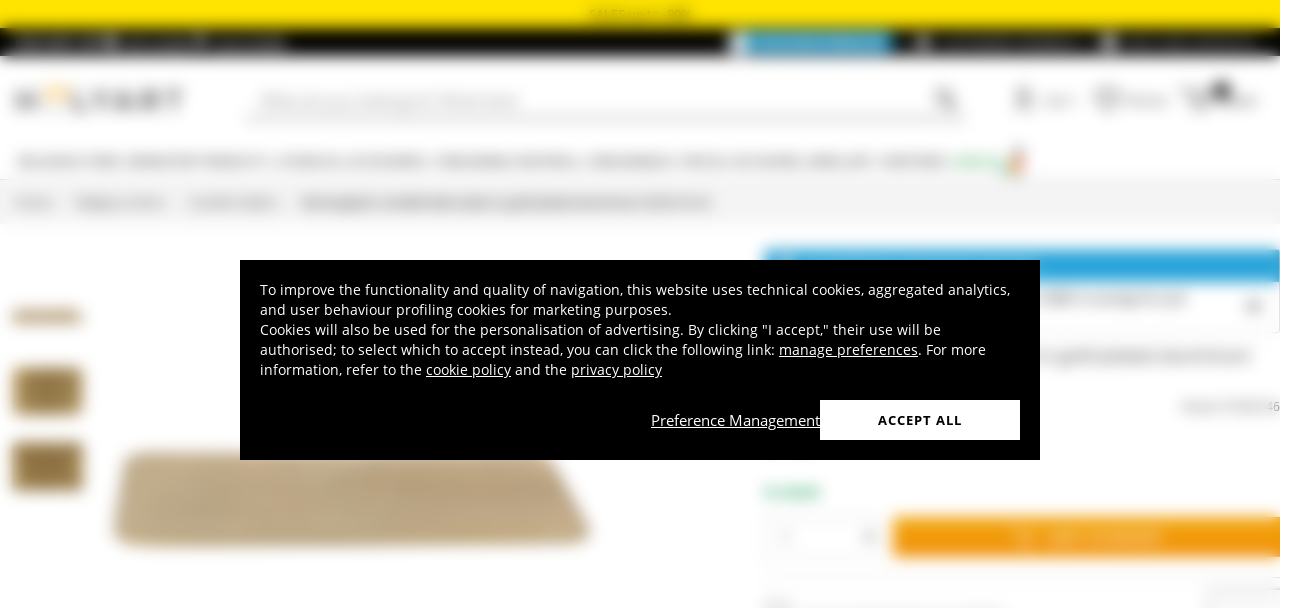

--- FILE ---
content_type: text/html; charset=utf-8
request_url: https://www.google.com/recaptcha/api2/anchor?ar=1&k=6LeUIiMpAAAAAND3eIu5Z5cRQJffWNhYNWar8iJN&co=aHR0cHM6Ly93d3cuaG9seWFydC5jby51azo0NDM.&hl=en&v=PoyoqOPhxBO7pBk68S4YbpHZ&size=invisible&anchor-ms=20000&execute-ms=30000&cb=736bs8sjgmb0
body_size: 48552
content:
<!DOCTYPE HTML><html dir="ltr" lang="en"><head><meta http-equiv="Content-Type" content="text/html; charset=UTF-8">
<meta http-equiv="X-UA-Compatible" content="IE=edge">
<title>reCAPTCHA</title>
<style type="text/css">
/* cyrillic-ext */
@font-face {
  font-family: 'Roboto';
  font-style: normal;
  font-weight: 400;
  font-stretch: 100%;
  src: url(//fonts.gstatic.com/s/roboto/v48/KFO7CnqEu92Fr1ME7kSn66aGLdTylUAMa3GUBHMdazTgWw.woff2) format('woff2');
  unicode-range: U+0460-052F, U+1C80-1C8A, U+20B4, U+2DE0-2DFF, U+A640-A69F, U+FE2E-FE2F;
}
/* cyrillic */
@font-face {
  font-family: 'Roboto';
  font-style: normal;
  font-weight: 400;
  font-stretch: 100%;
  src: url(//fonts.gstatic.com/s/roboto/v48/KFO7CnqEu92Fr1ME7kSn66aGLdTylUAMa3iUBHMdazTgWw.woff2) format('woff2');
  unicode-range: U+0301, U+0400-045F, U+0490-0491, U+04B0-04B1, U+2116;
}
/* greek-ext */
@font-face {
  font-family: 'Roboto';
  font-style: normal;
  font-weight: 400;
  font-stretch: 100%;
  src: url(//fonts.gstatic.com/s/roboto/v48/KFO7CnqEu92Fr1ME7kSn66aGLdTylUAMa3CUBHMdazTgWw.woff2) format('woff2');
  unicode-range: U+1F00-1FFF;
}
/* greek */
@font-face {
  font-family: 'Roboto';
  font-style: normal;
  font-weight: 400;
  font-stretch: 100%;
  src: url(//fonts.gstatic.com/s/roboto/v48/KFO7CnqEu92Fr1ME7kSn66aGLdTylUAMa3-UBHMdazTgWw.woff2) format('woff2');
  unicode-range: U+0370-0377, U+037A-037F, U+0384-038A, U+038C, U+038E-03A1, U+03A3-03FF;
}
/* math */
@font-face {
  font-family: 'Roboto';
  font-style: normal;
  font-weight: 400;
  font-stretch: 100%;
  src: url(//fonts.gstatic.com/s/roboto/v48/KFO7CnqEu92Fr1ME7kSn66aGLdTylUAMawCUBHMdazTgWw.woff2) format('woff2');
  unicode-range: U+0302-0303, U+0305, U+0307-0308, U+0310, U+0312, U+0315, U+031A, U+0326-0327, U+032C, U+032F-0330, U+0332-0333, U+0338, U+033A, U+0346, U+034D, U+0391-03A1, U+03A3-03A9, U+03B1-03C9, U+03D1, U+03D5-03D6, U+03F0-03F1, U+03F4-03F5, U+2016-2017, U+2034-2038, U+203C, U+2040, U+2043, U+2047, U+2050, U+2057, U+205F, U+2070-2071, U+2074-208E, U+2090-209C, U+20D0-20DC, U+20E1, U+20E5-20EF, U+2100-2112, U+2114-2115, U+2117-2121, U+2123-214F, U+2190, U+2192, U+2194-21AE, U+21B0-21E5, U+21F1-21F2, U+21F4-2211, U+2213-2214, U+2216-22FF, U+2308-230B, U+2310, U+2319, U+231C-2321, U+2336-237A, U+237C, U+2395, U+239B-23B7, U+23D0, U+23DC-23E1, U+2474-2475, U+25AF, U+25B3, U+25B7, U+25BD, U+25C1, U+25CA, U+25CC, U+25FB, U+266D-266F, U+27C0-27FF, U+2900-2AFF, U+2B0E-2B11, U+2B30-2B4C, U+2BFE, U+3030, U+FF5B, U+FF5D, U+1D400-1D7FF, U+1EE00-1EEFF;
}
/* symbols */
@font-face {
  font-family: 'Roboto';
  font-style: normal;
  font-weight: 400;
  font-stretch: 100%;
  src: url(//fonts.gstatic.com/s/roboto/v48/KFO7CnqEu92Fr1ME7kSn66aGLdTylUAMaxKUBHMdazTgWw.woff2) format('woff2');
  unicode-range: U+0001-000C, U+000E-001F, U+007F-009F, U+20DD-20E0, U+20E2-20E4, U+2150-218F, U+2190, U+2192, U+2194-2199, U+21AF, U+21E6-21F0, U+21F3, U+2218-2219, U+2299, U+22C4-22C6, U+2300-243F, U+2440-244A, U+2460-24FF, U+25A0-27BF, U+2800-28FF, U+2921-2922, U+2981, U+29BF, U+29EB, U+2B00-2BFF, U+4DC0-4DFF, U+FFF9-FFFB, U+10140-1018E, U+10190-1019C, U+101A0, U+101D0-101FD, U+102E0-102FB, U+10E60-10E7E, U+1D2C0-1D2D3, U+1D2E0-1D37F, U+1F000-1F0FF, U+1F100-1F1AD, U+1F1E6-1F1FF, U+1F30D-1F30F, U+1F315, U+1F31C, U+1F31E, U+1F320-1F32C, U+1F336, U+1F378, U+1F37D, U+1F382, U+1F393-1F39F, U+1F3A7-1F3A8, U+1F3AC-1F3AF, U+1F3C2, U+1F3C4-1F3C6, U+1F3CA-1F3CE, U+1F3D4-1F3E0, U+1F3ED, U+1F3F1-1F3F3, U+1F3F5-1F3F7, U+1F408, U+1F415, U+1F41F, U+1F426, U+1F43F, U+1F441-1F442, U+1F444, U+1F446-1F449, U+1F44C-1F44E, U+1F453, U+1F46A, U+1F47D, U+1F4A3, U+1F4B0, U+1F4B3, U+1F4B9, U+1F4BB, U+1F4BF, U+1F4C8-1F4CB, U+1F4D6, U+1F4DA, U+1F4DF, U+1F4E3-1F4E6, U+1F4EA-1F4ED, U+1F4F7, U+1F4F9-1F4FB, U+1F4FD-1F4FE, U+1F503, U+1F507-1F50B, U+1F50D, U+1F512-1F513, U+1F53E-1F54A, U+1F54F-1F5FA, U+1F610, U+1F650-1F67F, U+1F687, U+1F68D, U+1F691, U+1F694, U+1F698, U+1F6AD, U+1F6B2, U+1F6B9-1F6BA, U+1F6BC, U+1F6C6-1F6CF, U+1F6D3-1F6D7, U+1F6E0-1F6EA, U+1F6F0-1F6F3, U+1F6F7-1F6FC, U+1F700-1F7FF, U+1F800-1F80B, U+1F810-1F847, U+1F850-1F859, U+1F860-1F887, U+1F890-1F8AD, U+1F8B0-1F8BB, U+1F8C0-1F8C1, U+1F900-1F90B, U+1F93B, U+1F946, U+1F984, U+1F996, U+1F9E9, U+1FA00-1FA6F, U+1FA70-1FA7C, U+1FA80-1FA89, U+1FA8F-1FAC6, U+1FACE-1FADC, U+1FADF-1FAE9, U+1FAF0-1FAF8, U+1FB00-1FBFF;
}
/* vietnamese */
@font-face {
  font-family: 'Roboto';
  font-style: normal;
  font-weight: 400;
  font-stretch: 100%;
  src: url(//fonts.gstatic.com/s/roboto/v48/KFO7CnqEu92Fr1ME7kSn66aGLdTylUAMa3OUBHMdazTgWw.woff2) format('woff2');
  unicode-range: U+0102-0103, U+0110-0111, U+0128-0129, U+0168-0169, U+01A0-01A1, U+01AF-01B0, U+0300-0301, U+0303-0304, U+0308-0309, U+0323, U+0329, U+1EA0-1EF9, U+20AB;
}
/* latin-ext */
@font-face {
  font-family: 'Roboto';
  font-style: normal;
  font-weight: 400;
  font-stretch: 100%;
  src: url(//fonts.gstatic.com/s/roboto/v48/KFO7CnqEu92Fr1ME7kSn66aGLdTylUAMa3KUBHMdazTgWw.woff2) format('woff2');
  unicode-range: U+0100-02BA, U+02BD-02C5, U+02C7-02CC, U+02CE-02D7, U+02DD-02FF, U+0304, U+0308, U+0329, U+1D00-1DBF, U+1E00-1E9F, U+1EF2-1EFF, U+2020, U+20A0-20AB, U+20AD-20C0, U+2113, U+2C60-2C7F, U+A720-A7FF;
}
/* latin */
@font-face {
  font-family: 'Roboto';
  font-style: normal;
  font-weight: 400;
  font-stretch: 100%;
  src: url(//fonts.gstatic.com/s/roboto/v48/KFO7CnqEu92Fr1ME7kSn66aGLdTylUAMa3yUBHMdazQ.woff2) format('woff2');
  unicode-range: U+0000-00FF, U+0131, U+0152-0153, U+02BB-02BC, U+02C6, U+02DA, U+02DC, U+0304, U+0308, U+0329, U+2000-206F, U+20AC, U+2122, U+2191, U+2193, U+2212, U+2215, U+FEFF, U+FFFD;
}
/* cyrillic-ext */
@font-face {
  font-family: 'Roboto';
  font-style: normal;
  font-weight: 500;
  font-stretch: 100%;
  src: url(//fonts.gstatic.com/s/roboto/v48/KFO7CnqEu92Fr1ME7kSn66aGLdTylUAMa3GUBHMdazTgWw.woff2) format('woff2');
  unicode-range: U+0460-052F, U+1C80-1C8A, U+20B4, U+2DE0-2DFF, U+A640-A69F, U+FE2E-FE2F;
}
/* cyrillic */
@font-face {
  font-family: 'Roboto';
  font-style: normal;
  font-weight: 500;
  font-stretch: 100%;
  src: url(//fonts.gstatic.com/s/roboto/v48/KFO7CnqEu92Fr1ME7kSn66aGLdTylUAMa3iUBHMdazTgWw.woff2) format('woff2');
  unicode-range: U+0301, U+0400-045F, U+0490-0491, U+04B0-04B1, U+2116;
}
/* greek-ext */
@font-face {
  font-family: 'Roboto';
  font-style: normal;
  font-weight: 500;
  font-stretch: 100%;
  src: url(//fonts.gstatic.com/s/roboto/v48/KFO7CnqEu92Fr1ME7kSn66aGLdTylUAMa3CUBHMdazTgWw.woff2) format('woff2');
  unicode-range: U+1F00-1FFF;
}
/* greek */
@font-face {
  font-family: 'Roboto';
  font-style: normal;
  font-weight: 500;
  font-stretch: 100%;
  src: url(//fonts.gstatic.com/s/roboto/v48/KFO7CnqEu92Fr1ME7kSn66aGLdTylUAMa3-UBHMdazTgWw.woff2) format('woff2');
  unicode-range: U+0370-0377, U+037A-037F, U+0384-038A, U+038C, U+038E-03A1, U+03A3-03FF;
}
/* math */
@font-face {
  font-family: 'Roboto';
  font-style: normal;
  font-weight: 500;
  font-stretch: 100%;
  src: url(//fonts.gstatic.com/s/roboto/v48/KFO7CnqEu92Fr1ME7kSn66aGLdTylUAMawCUBHMdazTgWw.woff2) format('woff2');
  unicode-range: U+0302-0303, U+0305, U+0307-0308, U+0310, U+0312, U+0315, U+031A, U+0326-0327, U+032C, U+032F-0330, U+0332-0333, U+0338, U+033A, U+0346, U+034D, U+0391-03A1, U+03A3-03A9, U+03B1-03C9, U+03D1, U+03D5-03D6, U+03F0-03F1, U+03F4-03F5, U+2016-2017, U+2034-2038, U+203C, U+2040, U+2043, U+2047, U+2050, U+2057, U+205F, U+2070-2071, U+2074-208E, U+2090-209C, U+20D0-20DC, U+20E1, U+20E5-20EF, U+2100-2112, U+2114-2115, U+2117-2121, U+2123-214F, U+2190, U+2192, U+2194-21AE, U+21B0-21E5, U+21F1-21F2, U+21F4-2211, U+2213-2214, U+2216-22FF, U+2308-230B, U+2310, U+2319, U+231C-2321, U+2336-237A, U+237C, U+2395, U+239B-23B7, U+23D0, U+23DC-23E1, U+2474-2475, U+25AF, U+25B3, U+25B7, U+25BD, U+25C1, U+25CA, U+25CC, U+25FB, U+266D-266F, U+27C0-27FF, U+2900-2AFF, U+2B0E-2B11, U+2B30-2B4C, U+2BFE, U+3030, U+FF5B, U+FF5D, U+1D400-1D7FF, U+1EE00-1EEFF;
}
/* symbols */
@font-face {
  font-family: 'Roboto';
  font-style: normal;
  font-weight: 500;
  font-stretch: 100%;
  src: url(//fonts.gstatic.com/s/roboto/v48/KFO7CnqEu92Fr1ME7kSn66aGLdTylUAMaxKUBHMdazTgWw.woff2) format('woff2');
  unicode-range: U+0001-000C, U+000E-001F, U+007F-009F, U+20DD-20E0, U+20E2-20E4, U+2150-218F, U+2190, U+2192, U+2194-2199, U+21AF, U+21E6-21F0, U+21F3, U+2218-2219, U+2299, U+22C4-22C6, U+2300-243F, U+2440-244A, U+2460-24FF, U+25A0-27BF, U+2800-28FF, U+2921-2922, U+2981, U+29BF, U+29EB, U+2B00-2BFF, U+4DC0-4DFF, U+FFF9-FFFB, U+10140-1018E, U+10190-1019C, U+101A0, U+101D0-101FD, U+102E0-102FB, U+10E60-10E7E, U+1D2C0-1D2D3, U+1D2E0-1D37F, U+1F000-1F0FF, U+1F100-1F1AD, U+1F1E6-1F1FF, U+1F30D-1F30F, U+1F315, U+1F31C, U+1F31E, U+1F320-1F32C, U+1F336, U+1F378, U+1F37D, U+1F382, U+1F393-1F39F, U+1F3A7-1F3A8, U+1F3AC-1F3AF, U+1F3C2, U+1F3C4-1F3C6, U+1F3CA-1F3CE, U+1F3D4-1F3E0, U+1F3ED, U+1F3F1-1F3F3, U+1F3F5-1F3F7, U+1F408, U+1F415, U+1F41F, U+1F426, U+1F43F, U+1F441-1F442, U+1F444, U+1F446-1F449, U+1F44C-1F44E, U+1F453, U+1F46A, U+1F47D, U+1F4A3, U+1F4B0, U+1F4B3, U+1F4B9, U+1F4BB, U+1F4BF, U+1F4C8-1F4CB, U+1F4D6, U+1F4DA, U+1F4DF, U+1F4E3-1F4E6, U+1F4EA-1F4ED, U+1F4F7, U+1F4F9-1F4FB, U+1F4FD-1F4FE, U+1F503, U+1F507-1F50B, U+1F50D, U+1F512-1F513, U+1F53E-1F54A, U+1F54F-1F5FA, U+1F610, U+1F650-1F67F, U+1F687, U+1F68D, U+1F691, U+1F694, U+1F698, U+1F6AD, U+1F6B2, U+1F6B9-1F6BA, U+1F6BC, U+1F6C6-1F6CF, U+1F6D3-1F6D7, U+1F6E0-1F6EA, U+1F6F0-1F6F3, U+1F6F7-1F6FC, U+1F700-1F7FF, U+1F800-1F80B, U+1F810-1F847, U+1F850-1F859, U+1F860-1F887, U+1F890-1F8AD, U+1F8B0-1F8BB, U+1F8C0-1F8C1, U+1F900-1F90B, U+1F93B, U+1F946, U+1F984, U+1F996, U+1F9E9, U+1FA00-1FA6F, U+1FA70-1FA7C, U+1FA80-1FA89, U+1FA8F-1FAC6, U+1FACE-1FADC, U+1FADF-1FAE9, U+1FAF0-1FAF8, U+1FB00-1FBFF;
}
/* vietnamese */
@font-face {
  font-family: 'Roboto';
  font-style: normal;
  font-weight: 500;
  font-stretch: 100%;
  src: url(//fonts.gstatic.com/s/roboto/v48/KFO7CnqEu92Fr1ME7kSn66aGLdTylUAMa3OUBHMdazTgWw.woff2) format('woff2');
  unicode-range: U+0102-0103, U+0110-0111, U+0128-0129, U+0168-0169, U+01A0-01A1, U+01AF-01B0, U+0300-0301, U+0303-0304, U+0308-0309, U+0323, U+0329, U+1EA0-1EF9, U+20AB;
}
/* latin-ext */
@font-face {
  font-family: 'Roboto';
  font-style: normal;
  font-weight: 500;
  font-stretch: 100%;
  src: url(//fonts.gstatic.com/s/roboto/v48/KFO7CnqEu92Fr1ME7kSn66aGLdTylUAMa3KUBHMdazTgWw.woff2) format('woff2');
  unicode-range: U+0100-02BA, U+02BD-02C5, U+02C7-02CC, U+02CE-02D7, U+02DD-02FF, U+0304, U+0308, U+0329, U+1D00-1DBF, U+1E00-1E9F, U+1EF2-1EFF, U+2020, U+20A0-20AB, U+20AD-20C0, U+2113, U+2C60-2C7F, U+A720-A7FF;
}
/* latin */
@font-face {
  font-family: 'Roboto';
  font-style: normal;
  font-weight: 500;
  font-stretch: 100%;
  src: url(//fonts.gstatic.com/s/roboto/v48/KFO7CnqEu92Fr1ME7kSn66aGLdTylUAMa3yUBHMdazQ.woff2) format('woff2');
  unicode-range: U+0000-00FF, U+0131, U+0152-0153, U+02BB-02BC, U+02C6, U+02DA, U+02DC, U+0304, U+0308, U+0329, U+2000-206F, U+20AC, U+2122, U+2191, U+2193, U+2212, U+2215, U+FEFF, U+FFFD;
}
/* cyrillic-ext */
@font-face {
  font-family: 'Roboto';
  font-style: normal;
  font-weight: 900;
  font-stretch: 100%;
  src: url(//fonts.gstatic.com/s/roboto/v48/KFO7CnqEu92Fr1ME7kSn66aGLdTylUAMa3GUBHMdazTgWw.woff2) format('woff2');
  unicode-range: U+0460-052F, U+1C80-1C8A, U+20B4, U+2DE0-2DFF, U+A640-A69F, U+FE2E-FE2F;
}
/* cyrillic */
@font-face {
  font-family: 'Roboto';
  font-style: normal;
  font-weight: 900;
  font-stretch: 100%;
  src: url(//fonts.gstatic.com/s/roboto/v48/KFO7CnqEu92Fr1ME7kSn66aGLdTylUAMa3iUBHMdazTgWw.woff2) format('woff2');
  unicode-range: U+0301, U+0400-045F, U+0490-0491, U+04B0-04B1, U+2116;
}
/* greek-ext */
@font-face {
  font-family: 'Roboto';
  font-style: normal;
  font-weight: 900;
  font-stretch: 100%;
  src: url(//fonts.gstatic.com/s/roboto/v48/KFO7CnqEu92Fr1ME7kSn66aGLdTylUAMa3CUBHMdazTgWw.woff2) format('woff2');
  unicode-range: U+1F00-1FFF;
}
/* greek */
@font-face {
  font-family: 'Roboto';
  font-style: normal;
  font-weight: 900;
  font-stretch: 100%;
  src: url(//fonts.gstatic.com/s/roboto/v48/KFO7CnqEu92Fr1ME7kSn66aGLdTylUAMa3-UBHMdazTgWw.woff2) format('woff2');
  unicode-range: U+0370-0377, U+037A-037F, U+0384-038A, U+038C, U+038E-03A1, U+03A3-03FF;
}
/* math */
@font-face {
  font-family: 'Roboto';
  font-style: normal;
  font-weight: 900;
  font-stretch: 100%;
  src: url(//fonts.gstatic.com/s/roboto/v48/KFO7CnqEu92Fr1ME7kSn66aGLdTylUAMawCUBHMdazTgWw.woff2) format('woff2');
  unicode-range: U+0302-0303, U+0305, U+0307-0308, U+0310, U+0312, U+0315, U+031A, U+0326-0327, U+032C, U+032F-0330, U+0332-0333, U+0338, U+033A, U+0346, U+034D, U+0391-03A1, U+03A3-03A9, U+03B1-03C9, U+03D1, U+03D5-03D6, U+03F0-03F1, U+03F4-03F5, U+2016-2017, U+2034-2038, U+203C, U+2040, U+2043, U+2047, U+2050, U+2057, U+205F, U+2070-2071, U+2074-208E, U+2090-209C, U+20D0-20DC, U+20E1, U+20E5-20EF, U+2100-2112, U+2114-2115, U+2117-2121, U+2123-214F, U+2190, U+2192, U+2194-21AE, U+21B0-21E5, U+21F1-21F2, U+21F4-2211, U+2213-2214, U+2216-22FF, U+2308-230B, U+2310, U+2319, U+231C-2321, U+2336-237A, U+237C, U+2395, U+239B-23B7, U+23D0, U+23DC-23E1, U+2474-2475, U+25AF, U+25B3, U+25B7, U+25BD, U+25C1, U+25CA, U+25CC, U+25FB, U+266D-266F, U+27C0-27FF, U+2900-2AFF, U+2B0E-2B11, U+2B30-2B4C, U+2BFE, U+3030, U+FF5B, U+FF5D, U+1D400-1D7FF, U+1EE00-1EEFF;
}
/* symbols */
@font-face {
  font-family: 'Roboto';
  font-style: normal;
  font-weight: 900;
  font-stretch: 100%;
  src: url(//fonts.gstatic.com/s/roboto/v48/KFO7CnqEu92Fr1ME7kSn66aGLdTylUAMaxKUBHMdazTgWw.woff2) format('woff2');
  unicode-range: U+0001-000C, U+000E-001F, U+007F-009F, U+20DD-20E0, U+20E2-20E4, U+2150-218F, U+2190, U+2192, U+2194-2199, U+21AF, U+21E6-21F0, U+21F3, U+2218-2219, U+2299, U+22C4-22C6, U+2300-243F, U+2440-244A, U+2460-24FF, U+25A0-27BF, U+2800-28FF, U+2921-2922, U+2981, U+29BF, U+29EB, U+2B00-2BFF, U+4DC0-4DFF, U+FFF9-FFFB, U+10140-1018E, U+10190-1019C, U+101A0, U+101D0-101FD, U+102E0-102FB, U+10E60-10E7E, U+1D2C0-1D2D3, U+1D2E0-1D37F, U+1F000-1F0FF, U+1F100-1F1AD, U+1F1E6-1F1FF, U+1F30D-1F30F, U+1F315, U+1F31C, U+1F31E, U+1F320-1F32C, U+1F336, U+1F378, U+1F37D, U+1F382, U+1F393-1F39F, U+1F3A7-1F3A8, U+1F3AC-1F3AF, U+1F3C2, U+1F3C4-1F3C6, U+1F3CA-1F3CE, U+1F3D4-1F3E0, U+1F3ED, U+1F3F1-1F3F3, U+1F3F5-1F3F7, U+1F408, U+1F415, U+1F41F, U+1F426, U+1F43F, U+1F441-1F442, U+1F444, U+1F446-1F449, U+1F44C-1F44E, U+1F453, U+1F46A, U+1F47D, U+1F4A3, U+1F4B0, U+1F4B3, U+1F4B9, U+1F4BB, U+1F4BF, U+1F4C8-1F4CB, U+1F4D6, U+1F4DA, U+1F4DF, U+1F4E3-1F4E6, U+1F4EA-1F4ED, U+1F4F7, U+1F4F9-1F4FB, U+1F4FD-1F4FE, U+1F503, U+1F507-1F50B, U+1F50D, U+1F512-1F513, U+1F53E-1F54A, U+1F54F-1F5FA, U+1F610, U+1F650-1F67F, U+1F687, U+1F68D, U+1F691, U+1F694, U+1F698, U+1F6AD, U+1F6B2, U+1F6B9-1F6BA, U+1F6BC, U+1F6C6-1F6CF, U+1F6D3-1F6D7, U+1F6E0-1F6EA, U+1F6F0-1F6F3, U+1F6F7-1F6FC, U+1F700-1F7FF, U+1F800-1F80B, U+1F810-1F847, U+1F850-1F859, U+1F860-1F887, U+1F890-1F8AD, U+1F8B0-1F8BB, U+1F8C0-1F8C1, U+1F900-1F90B, U+1F93B, U+1F946, U+1F984, U+1F996, U+1F9E9, U+1FA00-1FA6F, U+1FA70-1FA7C, U+1FA80-1FA89, U+1FA8F-1FAC6, U+1FACE-1FADC, U+1FADF-1FAE9, U+1FAF0-1FAF8, U+1FB00-1FBFF;
}
/* vietnamese */
@font-face {
  font-family: 'Roboto';
  font-style: normal;
  font-weight: 900;
  font-stretch: 100%;
  src: url(//fonts.gstatic.com/s/roboto/v48/KFO7CnqEu92Fr1ME7kSn66aGLdTylUAMa3OUBHMdazTgWw.woff2) format('woff2');
  unicode-range: U+0102-0103, U+0110-0111, U+0128-0129, U+0168-0169, U+01A0-01A1, U+01AF-01B0, U+0300-0301, U+0303-0304, U+0308-0309, U+0323, U+0329, U+1EA0-1EF9, U+20AB;
}
/* latin-ext */
@font-face {
  font-family: 'Roboto';
  font-style: normal;
  font-weight: 900;
  font-stretch: 100%;
  src: url(//fonts.gstatic.com/s/roboto/v48/KFO7CnqEu92Fr1ME7kSn66aGLdTylUAMa3KUBHMdazTgWw.woff2) format('woff2');
  unicode-range: U+0100-02BA, U+02BD-02C5, U+02C7-02CC, U+02CE-02D7, U+02DD-02FF, U+0304, U+0308, U+0329, U+1D00-1DBF, U+1E00-1E9F, U+1EF2-1EFF, U+2020, U+20A0-20AB, U+20AD-20C0, U+2113, U+2C60-2C7F, U+A720-A7FF;
}
/* latin */
@font-face {
  font-family: 'Roboto';
  font-style: normal;
  font-weight: 900;
  font-stretch: 100%;
  src: url(//fonts.gstatic.com/s/roboto/v48/KFO7CnqEu92Fr1ME7kSn66aGLdTylUAMa3yUBHMdazQ.woff2) format('woff2');
  unicode-range: U+0000-00FF, U+0131, U+0152-0153, U+02BB-02BC, U+02C6, U+02DA, U+02DC, U+0304, U+0308, U+0329, U+2000-206F, U+20AC, U+2122, U+2191, U+2193, U+2212, U+2215, U+FEFF, U+FFFD;
}

</style>
<link rel="stylesheet" type="text/css" href="https://www.gstatic.com/recaptcha/releases/PoyoqOPhxBO7pBk68S4YbpHZ/styles__ltr.css">
<script nonce="YtskulEbZepkjcEIxmQPPA" type="text/javascript">window['__recaptcha_api'] = 'https://www.google.com/recaptcha/api2/';</script>
<script type="text/javascript" src="https://www.gstatic.com/recaptcha/releases/PoyoqOPhxBO7pBk68S4YbpHZ/recaptcha__en.js" nonce="YtskulEbZepkjcEIxmQPPA">
      
    </script></head>
<body><div id="rc-anchor-alert" class="rc-anchor-alert"></div>
<input type="hidden" id="recaptcha-token" value="[base64]">
<script type="text/javascript" nonce="YtskulEbZepkjcEIxmQPPA">
      recaptcha.anchor.Main.init("[\x22ainput\x22,[\x22bgdata\x22,\x22\x22,\[base64]/[base64]/[base64]/ZyhXLGgpOnEoW04sMjEsbF0sVywwKSxoKSxmYWxzZSxmYWxzZSl9Y2F0Y2goayl7RygzNTgsVyk/[base64]/[base64]/[base64]/[base64]/[base64]/[base64]/[base64]/bmV3IEJbT10oRFswXSk6dz09Mj9uZXcgQltPXShEWzBdLERbMV0pOnc9PTM/bmV3IEJbT10oRFswXSxEWzFdLERbMl0pOnc9PTQ/[base64]/[base64]/[base64]/[base64]/[base64]\\u003d\x22,\[base64]\\u003d\\u003d\x22,\x22R8KHw4hnXjAkwrJLRXc7FsOUcmYOwrjDtSBZwohzR8KCGzMgNcO3w6XDgsOIwrjDnsOdUMOWwo4IfMKLw4/DtsORwr7DgUksYwTDoGcxwoHCnWjDuS4nwro+LsOvwoPDgMOew4fCgcOoFXLDuzIhw6rDisOhNcOlw70Tw6rDj2DDqT/DjWXCjEFLasO4VgvDigdxw5rDuX4iwr5Gw5UuP0nDpMOoAsK/Q8KfWMOkSMKXYsOgXjBcFsKQS8OgdG9Qw7jCjA3ClnnCvT/[base64]/DosORwr3ChMOpEWfCrsKFwpDCgFDDgl7DmcOjSTwfWMKZw7psw4rDomTDpcOeA8KhUQDDtk7DqsK2M8OzKlcBw5wnbsOFwqABFcO1DAY/wovCsMOlwqRTwpUqdW7Dnmk8wqrDosKbwrDDtsK4wr9DEBvCjsKcJ30bwo3DgMKlLS8YJMO8wo/CjinDjcObVE4GwqnCssKoAcO0Q0HCgsODw6/DuMKvw7XDq2xHw6d2URRNw4toQlc6P1fDlcOlLlnCsEfCtmPDkMOLIknChcKuDibChH/CskVGLMOzwoXCq2DDhXohEXrDrnnDu8KnwocnCncicsOBe8KJwpHCtsO5HRLDijzDicOyOcOkwrrDjMKXdkDDiXDDuStswqzCo8OiBMO+QA54c2zClcK+NMO+EcKHA0TCr8KJJsKPVS/DuSrDg8O/EMK1wqhrwoPCrsODw7TDoiEUIXnDg3kpwr3CuMKwccK3woLDhwjCtcKIwo7Dk8KpH37CkcOGHEcjw5kRBmLCs8Oyw4nDtcObE2dhw6wfw73DnVFow4MuenvCoTxpw6fDsE/DkjjDj8K2Tg7Do8OBwqjDqcKPw7ImfhQXw6EJF8OuY8OQB17CtMKywoPCtsOqMsOawqUpI8Ouwp3Cq8KRw6RwBcKBX8KHXTzCtcOXwrEfwolDwovDsk/CisOMw5zCsRbDscKJwqvDpMKRNsO/UVp/w7HCnR4pSsKQwp/DtMKtw7TCosK0bcKxw5HDocKWF8Orwr3Dv8KnwrPDinAJC3IRw5vCsjrCgmQgw5AvKzhWwoMbZsO9wpgxwoHDtMK2O8KoJUJYa3bCtcOOITlLSsKkwpwwO8Oew7zDvWo1UMKeJ8Odw7LCjkHDicODw69MOMOtw5/[base64]/EzLCpsOvJFLDksOuw7vCrWPChsKdRsKgWMKXwodBwpAbw4DDkj3CvizCncKbw49TaFlBFcKzwq7DtXDDtcKIJh3DsUsAwoLCtcOxwowBwqXCosOmwonDtj/[base64]/[base64]/EMKOICvDjVfDuxLCuW/DhAHChcOgCWUsw6jDoMOqOmbCpcKUcsKJwpN/wqPDksOAwonCp8Oyw5rDqMOkOMKOUz/DksKnTTIxw6rDhADCqsKhEMKkwohQwpTCp8Omw7wiw6vCpnAOFMOrw7c9K3cVfWs1SlgPdsO5w6lgXwbDi1DCtSYeF0nCi8OUw79lcnBUwrUPbFNbBC9Fw45Tw7oqwqQmwpXCtSHDimfCiD/CjhXDiWFOOBgdVFjCtjhtNMOOwr3Dk3vCvcKdeMOdKcO/w63Dj8K6GsK5w4xAwqzDnAfCt8K8fRYxJxQTwoMcGS0ew74GwpNaLsKuO8O6woIYPV3Cjj3Dk1HClMOUw6BsVi1FwpLDm8KTHMOoB8K8wqnCpMK3YXl8MiTCl2rCqMKUZMO4bMKEJmnCiMKKZMO7csKHIcOYw4/Dpg3DmnM8Q8O5wq/CoTnDpg0BwoHDmsOLw5TDssKkIlLCscKEwoALw7jCj8O9w7HDmmLCjcK7wpzDqDjCq8Kdw4TDkVnDrMKMRiXCgcKFwonDh1vDkifDpC4Vw4VDJsOOQMOlwoHCljnCpsONw496aMKWwpzCm8K+Y2crwoTDum/CmMK2wqZ7wpMAP8K9DsK7AMO3QxgdwoZZLsKHw6vCoVfChzxQwqzDs8KjHcOhwrwsXcKAUAQkwoFywqYAasKhH8KScMKbaWYjw4rCnMKyDBMLamAJLXhWNnDDilpfB8OnD8KvwoLDnsKbYwV0asK+Ai4eL8OJwr/DpjxBwol8Ui/Clm5bXXnDqsO0w4nDm8KlHi/Crl90BjLColXDqsKAMnDChBc7wrnCmsKLw4zDrmXDsEk3wpvDtsOewr0dw5HCncOkO8OqX8KYw6LCv8OPFRQfF0LCm8KPCsOxwpICIMKgPRDDk8OXPcKKEjjDi03CnsOyw7TDnGHCksOxUcO9w73CgQ0oFS3CmSYmwo3DnMK9YsKEacK4HcO0w4LDgWHCg8Ogwp/DqMKrbkZMw7TCqcOwwoHCuRwVZsOgw5nCsQx9wo/DpsKAw4DDtMOjwrHDqcOcE8Ocw5TCoWfDrDzCjTElw6x5wrTCiGspw4bDqMKOw67DqA9tEjViG8O+SsKiFsOTScKPXVRNwo9Mw488woFBc1XDlRk5PMKMG8Kgw50tworDm8Kue1fCsk44w5YkwpbCnmV/woJkwrMiE0TClnpcOgJ8w4/DmcKFNsKsMkvDnsOcwpZBw6bDu8OeMcKLwplUw5MnNU0owqhaSVTCowjCq3rDs0TCtyDCghs5w7LCunvCq8Ovw47CjHvCj8KmTVt7wrF/wpI9woLDicKoZBZMwrQPwq5gUcK5XcOMfcOnaW5rDMKKMi3DtcOmU8K2axRfwp/DscOAw4XDvcKAJE4qw6M4OzDDhULCq8O1DsK7wq7DhxbDpsOHw7Jaw7wZwqQUwr1Iw6jCqQ14w40cUD59w4XDpsKhw6XCvcKMwp7DgcKcw6cYWkMhQcKNw6oEblVXKjtcLEfDqcKwwpc9VsKyw6cRS8KfCFbCq0PDhcKzwqPCpEFDw4DDoD9+BcK/w6/DpWcCIMOHelPDtMK+w7LDrcOlCMOXdcOKwoLClwLCtTpjAyrDj8K+E8K2wqjCpk3DksKIw7dHw7PCmEfCuUPClMOXdsO9w6Ule8OQw77ClMOVw5JzwoPDi0vDqSBBSA0zLl8zS8OQal/CiznDpMOswp/Dh8Kpw4cVw7PCliI1wqdQwprDrMKCTTsIR8KoJcOvH8OKwrfDr8Kdw4fCn3bCkih8G8OoCMKZesKGNMOTw4XChmpWwpfDkHtBwqVrw48Ew6LCgsK3wrLDsAzCnGPCgsKYLjnDsnzClcOzECNgw7VSwoLDjsOTw5oFFGLDssOuIGFBFF8FJ8OJwp92w6A/[base64]/ChADClcOQwrsbw7pXwpEcwrbDp8KlwovCoGQGw41mZ1XDrcOzwocveSEEYCFaW2nDucKKSnBACxlGacOfKMOaCsK0bzLDssOjNBXDi8KBPMKtw7HDtAd8BDwcwr84R8O7wrrChwJmKsKKSjPDpMOowrhawrcZbsOCAzjDqQDClAIww7o5w7bDicKJwo/CtVoGPHB3WMOANMOLK8O3w4rDmiBSwovChMOuehs5JsONSMOmw4XDucKnL0TDrcOHw5tjw4YiAXvDmcKOfVzCk3REwp3Ct8KEXcKPwqjCsXkFw6TDt8KQKcOHDMOiw4MvCDjDgDE5NRt2wobCq3c/AsK/w6TCvBTDtsODwpQqGS7CnEHCp8KkwpleIEltwr81S0LChBvCt8OLfw4ywqfDhB4AVX8FKko4R0/DiRVawoITwqtiPMKDw6d2cMOcYcKjwo44woooYlRhw6zDrHVRw4t1XsOEw5Ukw5nDpF7CpjULeMOswoFSwpdnZcKRw7vDuynDlwrDo8KEw4fDmHhpaQBFw63Dhyk2w5PCtQrCnA/Cokw/w7hFdcKWw4Y6wpNCwqM1HcKmw77ClMK7w657fBrDt8OZJxIiAMK8V8OsdQLDpMOmeMOSUHNqd8KeGlfDmsKcwoHDlcOOdnXDpMO1w4/DtsKMDykdwpbCo3XCu20Mw4AvI8Kmw785wqEqdsKKw4/CtlXCiUABwpjCtcKXNj3DkMOJw6kLIcKBNhbDpWHCusO2w7jDmBbChsONWA7DrmfDpQsyL8KTw5kBwrEywqs+w5h2wpAZPnhEAAFVMcKYwr/Dm8KzIwnCnHjCocKlw69uwqPDlMK0EQLDolxBQcOvG8OqPivDvBwlE8OtDDDDrnrDsUFawppoOgvDpClowqsxSHjDnlLDh8KoXQrDhlrDln7Dp8OgbmEwCTciwrZtw5MGwpNyQzVxw5/ClsKMw7vDnB4Vwocwwo7Du8Ofw6otw5vDo8OQeyYKwplQNBdSwrTCqUVkdcOZw7TCrk4ScU/CrlVew5/Ckx1+w7XCoMOrQi16QQ/DgibDjQg8QQpzw7xQwp0AEMOpw4LCpcKyXREuwqZYGD7ClsOdwpU6wo0lwozCn0DDscKyFyTCgQFebcOxWR7DjQMNRMKQwqJiNHw7XsOPw60RBcK4JcOLJlZkMVHCp8OCQ8ONNlPCo8OQPjfClV7DrSVZw6bDmGVQV8ONw57Di0YtOCA8w4/DpcKoTScyZsOsMcKpw4PCgW7DvsO8PsOmw6xaw5XCi8K5w6bDo3TDlF7DocOswpvColTCmTrCq8KMw6Abw71Dwr1dCBsLwrzCgsKsw5g2w63DjsKQdsK2wqcIDsOLw6ICP3DCsGZWw7Jiw7Maw5UewrfCuMO3BmnCnWbCtw/CqGDDtsKrwozChMOUecOXfMOwS396w5pGw4vCkG/DvsKdEcOnwqNwwpDDtV1RahjDqAvCrHh/wqDDnC5gADfDo8KoUA4Uw5FWTsKPLFXCsTZedMOBw7d/[base64]/CkcOIWVTCuW0ddcKkwqVzRiNIPiDCjsKjw4lAU8O7PHzCsXzDvMKTw55LwqEuwprDgXHDqlNpw6fCtMKqw7oTDMKIDsOOHy/CoMKUMEsfwrtjCm8WdGDChcKlwqsFdngCCsOuwonCvUzDssKuw6ZjwpNkwq7DlcKqInE7RcOHNRHCvBvChcOew452PGDCvsK/FWvDusKNw4MNwq9ZwotdGF3DlcOLOMK9BcK/O1JXwrDDhnpSAzLCr3JOJsKmDT5SwqHCsMKrTzLDicODIsKJw6/CnsO+G8OFw7EgwoXDvcKSPcOsw6vDj8KieMKffG7CjD7DhA82W8Ogw4/Ds8OFwrBWw7oPcsKUw7B2ZwfDtD1oDcO9OcKhVggDw4xTf8OwdMK3wpbClsOFwrtdXmDCtMObwrjDnx/DjjTCqsOxKMK1w7/[base64]/CmFPDgcOlwpEWw78ocMKEw7FHRDlvRsK+JUpMJsKowrxHw4vCuhHDv3LDj3/Do8K0wo7DpErDtMK/wrnDuDzCssOow6DCp34Jw5cBwr5yw5EiJUYpMMOVw7YHwqnClMOmwr3DsMOzURrCvsOoVj8pAsKVZ8ODDcKywp1bTcK4wplHUhfDscK2w7HCkTRVw5fDpD7DpRLDvAcZPXdqwq3CrlHChcKERMOWwqUDD8KBLMOSwp/Ch31HS3YfIcK7w68rwqR6w6BVwpLCg0LCtMOsw6ofw5vCnkUxw7YabcKUMkbCpMKAwoHDhg7Dg8KAwqbCvgpNwoFhwolJwrtswrA2LsOZCXHDvlzCr8OnIX/DqsK8wqbCu8KrGg5Sw4jDqBlOdyPDvE3DmHstwqpCwo7DqsOQBhZAwpgpXcKJGUnDjHZBb8KKwq7DiHfChMK6wpceRizCrkJbMFnCngU2w6/[base64]/W0kZwrArSsKZD8K+BjrCn8OKwrTDjsO1HcOqcQEnG0J/wo/[base64]/CvnLCv8KTBlPCscOIwovDk3TCvxMQwos/w4vDt8OUYkVfalvCrMOdw7/Cu8KDV8K+fcKmJMKQVcKkFsKQVwjDpT5EEcO2wo3DoMKyw73CgkAybsK2wobDtMKmYgoew5TCn8KSD1/ClVosfgrCmgQIZsKdfRnCsC4jTnfCvcKqByjDqXhOwqlTEcOLRcKzw6vDtcO9wod+wpPClDnCscKlwo7DqXg0w5DCrcKGwpk4w651AMOww6U/HMKdZmEswpDClcKjwp95wqlmw4HCiMKfYMOJLMOEIsKqAcKbwogSNxXDimrDjMO5wr0kacK+fsKRBRjDhsKowrYcwrjCmjzDl2LCicOLwo1mwrMtQsKBw4fDm8OZEcO6X8OnwpXCjmVfw5MWSw9Fw6k9wpgMw6gAVA5Bwq/CnjBPWsKawokew7/Ds1/DrAtXcyDDikXChMKIwpwuwqrCti7DncOFwqvCtMOVHARbwp/[base64]/CjjnDgCPCn13CqjjDkW9Nwqhmw5rDpsOtw4V8wqwfHcOfCzl+w53CqMO9w7vDgjFDw6o6w6rCkMOKw7t/UXfCusK+fcO+w71/w6PCpcKkScK3OVg8w6UqBFQVw6jDlGXDmjrCp8Kdw6g+KFrDtMKsMMO9w7lSFX7DncKSHcKVwpnCksO5W8ODNgcQU8OqCi8qwpvCvMKVV8ODw5IFOsKWGE9haFtRw7BYaMOnw6LCmFDDmxXDnFEswpzCl8ORw6/CqsOYSsKnfx8pw6Blw54decKNw5plPAxTw7NZQUodM8OTw4jCusO0e8O+wqTDqCzDvAHCuTzCoipXBsObw4ATwqI9w4IHwpZswq/CniDDrF4sOzloES/CnsO9HMOUQmTDusKrwq09MicoCcO6wrUrAHoXwp9yIsKlwq0yBSvCmmvCqsOOwoBOFsKdOsKQw4HCs8Kgwo4RL8KtbcOqScKkw7E2TMO0IFo4LMKWbwvCksOfw7tEIsOlOy3Dq8KBwp7Cs8K0wrpnWR9TIS0twr7ClUYgwqo/Y3jDnz3CgMKpI8Oew4jDmQ5GJmXCh3zDrGfCtsOWGsKTwqHDpyLCnRnDucKTTgc9TMOxPsK9Zll9EBJzwrXCrmVgw6/CucOXwpE4w6LDocKhwq0ZMXsyM8Otw5HDvwhrMsOhQGIuJ1sow74/f8KVwpLDr0ZEFEt3UcOnwqIIwqM5wozCgcOww7UAScOTMMOSBzbDpsOEw4ZkWsK/[base64]/w7ZOw4YBZsOSw6x7ZzUaBHByE8KxQw8UPVVqw5/Dp8K6wpY7w6xqw4UjwqknNwdfdnrDjsK5w70+RDjDjcO1X8K+w4zDtsOaY8OnaTXDnHfCtA4NwrPDiMKDfQXCocO2X8K2woEAw5XDshI2wrZbIGEWwo7CtXvCk8OpOsOewovDt8OfwoHCtjPCm8KGWsOSwokowo3DqMKpw5DCvMKObsK6U0tYY8KVFw/DhhfDj8KlHMO2wpHDmcOhHSMqwobDmMOpwrYFwr3CiTLDlMORw6vDssKXw4LDrcOMwp0yXzVvBC3DiXcAwr0mw4lFKlwHF3fDncOCwo/[base64]/DhU02GMOVwqHCrmjCqsOKWMOkVnEuXH8+w7J9CF3Dqng9w7DClHrCjVgLJQvDm1PDt8OPw6Zuw5DCscKAJMKMaxpAG8OHw7MtOW3Dm8KwfcKmwp/CmANlFcObwrYQVcK/w6c6Uzpvwp0vw6PDomZZTcKuw5LCocO9bMKAw5dkw5Zywrsjw5taF347wpXChMKsTS3Dm0s0RsOZTcOCP8Kow6kvJzPDnMOHw6jDqsK6wqLClSHCqxPDpQLDuSvCgkfChsO3wq3DsznCkEt3NsKmwo7CmUXCtE/[base64]/DuGJvw4nChQkPfMOXI2bCo2HCsWRLYSjDv8Ouw41DaMKyKcK/[base64]/w4LDn8K7w542YMKXwprDucOkCyXCnEbDgcKww7ocwqETw745IjnCmCpKwroWUwLCmsOPMMOMRF/CiGgeLsO0wqJmWEsMQMO4w6rCongUw4zDnsObw4zDvMO8QCADecOLwrvCtsO0dhrCp8Kww4TCoS/Cq8OSwr7DpsKswrZNFTHCusKTXMO5S2PCusKHwoDDlm8swoLDkWQiwoPCtQkxwoLCnsKdwqxtwqUAwq7DicOedcOvwpvDrzdMw7kPwptKw6rDjMKlw7Q3w6JyCcO/MhvDvkDDnMOlw7Ukwroow4wiw6w9Wip/JcKUNsKEwp0HHmbDiyLDm8OHb3wyKsKSN3Rew6cpw7rDscOKw5fCisKMIMOLa8KQc1DDg8KOB8KWw7HCncOwLsOZwp/CvXPDl3DDhwDDhjgZPcKrP8OZXiHDk8KnDkEJw6DChSfCjUkOw5jDusKCw4cIwovCmsOAA8KsFsKUBcOYwp0PZhPCnXIad1/[base64]/wqjDtcKAZmQ+ZxPCosOiKsKHw5vDqHPDvGDDncO/wqfCgC14DMKdwrXConvCmU/ChsOswpvDmcOqShR+HHrCr0IRcGJcD8O+wqHChnlLc2pyYy/Dp8K8T8O1RMO2bMKhGcOBwpxsEzvDoMOKAn7Dv8K5w4ouZcOew5Vcw6HCl09qw63DtQ8UBMO0VsO9csOQWWfCslfDgQlnw7fDuT3CmH8GO1TDusKwNMOCXjnDoVR0ZsK5wrExNA/DrHFlw5hpwr3Ci8Ozwq4kWj3CrULCuxgGwprDlxEmw6LDtU1VwqfCq2tfwpPCjAkNwoEJw7kgw7o3w4txwrEaCcKkw6/Dp0fCgMKnJMKOMsKwwprCoy8hbxMle8Knw6rCh8KLMcKEwqQ/woUxA19Cw4DCngMWw5vCqV9xw7rCmk9lw6I0w6vDkwQiwo43w4vCvcKGU2nDpQZ3ScOjScKZwqHCtsONTAFTa8Odw4LCmwvDs8K4w6/CrMOrVcK6MDM6XXlcw4/[base64]/[base64]/wo/DskVuwoQCw50Uw7J/wpTClMKPCA3DlsK6wpUpwpbDmUwXw5hQLA8sb3jDvUjCo1shw74fWMOqMVoBw43CisO6w5PDjxoHP8O5w797TVR1woPCusKswq/CmsOBw4DDlcOww57DuMKrbWx2wrHCtx5TGSbCs8OjO8Olw7/Dt8Oyw7ZIw43DvMKhwrzCmMOMLWrCmzB2w5DCql3CpmjDsMOJw5JEZsK0TcK2ClXCrDUOwp/[base64]/DvjPCql/CisOQBQ1TwoM5T2TCvsO/w4bCrXnDqVXDp8OoBiVrwpg7w6obeSYOUXQFciVuJsKuAMKhL8Kgwo3DpiTCnsOPwqBzbRl1AFzCkUB8w6PCq8OKw6nCuW9ewpXDtjElw6/CiBkrw5wyd8KCwotYFsKPw5gCah8Ow67DmmlCB2kMRcKRw7NwYwoiJMKATzLCgcKkClbCtMKKHMOdeFXDhMKNw6NdPcKEw6ZKwo/DqDZJw5zCvzzDqkDChcKgw7vCqDF6KMOkw4csXwvCiMK8J04mwokyFMOPaRM/VsOmwq01RcKNw7vDgAnDs8K7woI3w7pdI8OQwpEsWVsDdzN1w4s6WynDnG0Lw4rCoMKWV3oMMsKzCcO+NQZKwojCm3lTcT1BNMKKwrHDiDArwoF4w6FuGUrDjnTCksK/McKswrDDgsOYwr7Dg8OOJwfCtcKBZQzCr8OXwqhMwozDmMKdwrZeQMKwwptswrF3woXDsHB6w6dCGsKywp4hH8Kcw6bClcO1woUswrrDj8KUe8KCw7sLwrjDpAxeEMOlw51rw5DCknjCpV/[base64]/Cu8OSwrt7cDR8w7xGDsOEw57Ck8OLOFAtwrMTZcOqw6ItCT9Gw45Ec2XDgMKMSS/DhkcEc8O9wrTCicOhw6HDjsO4w69cw73DgcKqwrhRw43Do8OPwpvCusKrei07w4rCrMOQw5fDoQgLOiFAw7vDmMKQNFfDs2PDkMO0RVHCj8O2TsK4w7TDk8O/w4DCpMKXwq9hw6d4wqdTw6DDp0LCtGXDom/CrsONw5zDljd0wqheNMK6KMKJBcOYwrbCtcKEfcKYwoFsZF1aPsKjHMKWw7ozwohbYcKRw6IHNgVZw4wxdsKOwrI8w7XDjkd9QEfDvsOywqfCnsKhHBbCp8K1wrcXwpV4w5RCY8KlXml9ecOGe8KYXMO/PhTCqjQOw4PDgwU5w49xwr0Pw77CulMpMsO/wpHDt1Y5w7/CiW/ClMO4NEnDl8KnGUZncXsxAsOLwpPDrn/Cu8OGw4LDpnLCg8K0FyXDtzhdwoFEw71pwqTCvsK0woIHMMORVx/CgzDCuzXCmx/DhgEuw4/Dj8KOBywew7UYXcO9wqgITMOuAUwiT8OWB8OEX8O9wrzCgT/CsmwGVMORNy3DucKwwoDDuTZuwrBeDsKnHMOBw6TDpDN8w5bCvnNZw7LDtsKvwqDDu8KjworCglHDqRl6w5bDly3ChMKXJGgew43CqsK3E2XDs8KlwoEdFWbDsWbCssKRwqrClB0LwqvCujrChsOtw4gWwrQIw7LClDkYGMOhw5jCjXs/O8O8asKJCQrDm8KwYjzCjMOZw48PwolfAyfDmcORwoc9EsO5wrMhZ8OLcsOLNsO0DQVSwoEDwqUZw6vDiTzCqhrCoMKQw4jCtMKvD8OUw5/Do0fCjsKbVMOZT1YQFT0DOcKRwpnDnR0Hw6PCgAnCgw7DhidTwrzCq8K2w65uPl8mw4/CiH3DrMKUOmhhw7JOW8K8wqQGwoYlwoXDsQvDkhFHw4M3w6Qxw63DkMKVwqnDq8KbwrI8OMKNw7XDhi/DisOXd3DCu2vClsK5ER/Ci8KoZX7CosOowp0vEXoWwrTDo3U1VcO2DcOxwoDDux/CvcKgHcOOwp/DmRN9WFTCvCvCvcOYwoRMwp/Dl8OPwpLCqmfDg8KSw7fDqic5wq/DpzvDo8KvXgELBUXDl8OOf3rDksKVwrxzw4HCvhlXw592w67Djz/CgsOIwr/CtcKPI8OaJsOcK8OAUMOBw4RRFsOiw4XDml92X8OZOcKQZ8OMa8OeDRzCvcKnwr8mfTXCjjvDjsOEw4zCiiE0wq1JwqXDmxnCmmBXwrrDpsOMw43Dnllhw4xnEcKdPcO1w4VrSsKZb00NwojDmBvDk8K3wod+A8KlPAMYwpAxw74nHznDmANFw5c1w6huw5DCv1/CjV1lw5XDpCklOHTCplNsw7vCggzDinHDv8OvbDUZwo7CoQPDlAzCpcKnwqrClcKiw68wwp9cORTDlU9bw7/CisKrAsKjwpXCvsKCw6Q+P8O7Q8K/[base64]/CvnRXwrVtw4hYXi3DoGzDoxp+XRYIw458MsOYL8KKw5lbCcKrLcOtOQ8Tw7PDssKNw4XDihDDqhHDmC16w7Z4w4VRwo7CjDtjwp/CszkKLcKawpBrwpPCjsK9w4w1woI6fMKjX1HCmGVZJ8KPDBYMwrnCi8OiSMOTN14Pw7lbZsKQd8K1w6tow47ClcOrXTUyw4IUwoXCmizCt8O6VsOnOx/Dg8OowoF2w4sUw6jDsEbDnVB4w7JALizDszwJWsOkwrbDpRIxw4zClcO7bmc0wq/CncObw57DpsOmbxxcwpVWwq7CkxAHVy3DvRXCmMOKwojCtEBTDsKDA8OHwpXDo2/CuHLCgcKrBnQ7w7duN27DgcKLfsO7w67DsW7Do8K7w7F5eQJ8w57Cs8KlwpIlw6bCom3DijHChFhzwqzDvsOfw57DgMKDw4bCiwUgw40/[base64]/[base64]/DtHYNNcOLKsOYw4bChl/CosOiZsORCB/ClMOgAsKqw4Jbfj4fd8KzOMOAwqjCn8KRw65mWMO7KsOhw6pmwr3DosOHBBHDrUwIw5VfFVMsw5DDmnDDssOXYVkwwrgxFVfDnMOUwonCrcOOwoDDg8KJwq/DtQ8ywrLCknLCucKKwrAUXCnDsMODwprCqcKHwpBHwqHDhzkEdWjDpDvCpFYgTljDgB8ew4nCjx8NWcOLJWEPWsK8woPDrsOqw6nDnQUTccK7B8KYAcOcwpkNJMKdMcKPwqXDihrCn8OSwpJBw4fCqj8/MXrClcOKwrp6AFdww7FXw4gPEMK/w5vCmVkyw705HhbDuMKOwqlXwpnDssKKQsK9a3VYagtjScKQwqPCuMKveTJJw406w5LDgMOCw5ABw7bDm2cKw57CrzfCoW3CucKEwoVWwrjCscOjwpMDwoHDs8O2w7LDh8OYZsOZDD3DmWQrw5zCm8K7wqlAw6bDhsO/w6ACQSbDpcOOwo4Bwo8vw5fCqjdCwro/wozCkx1Aw5wDbVTCusK5wpgBIXBWwp7Ct8O7D1tIMsKAwohDw7VGVjIHNcO/w7JXYGVaHxkywpFmQ8Oqw5JawrMiw73ChcOdw7NIPMKxElXDscOVw6TCucKDw4VlUcO3X8KPw4vCnR51LcKhw5jDj8KuwrMqwo3DnQI0cMKufVQ/NMOPw4AMQ8OYcMOqKGLCpW1qMcKUfgvDnsKpEA7CrcODw6LDsMKyScOHwoPDsxnCksO+w6vCkR/DjG7DjcOROMKdw5ZhSBtPwowdAx05worCkcKOwofDtsKHwp3Dm8KPwqBMU8OAw4vCj8Oiw74UZRbDtVQdCVsww6Ezw4dJwrDDr2DDumFGGw/[base64]/wrnDk8OfwqHDq8OWw7gMfcOYO8O2acKiSFTCgMKbdAFNwq/Chm9Fwqo1GQs6L1IMw7TCosOUwpjDmcOowoxMw6pIZXsuw5ttLj/CvcO4w77Du8KAw5HDtA/Dn0EIw6PDoMObOcOKOizDswjCn0fCmMK3XBkQSnfCo2LDr8KvwoExSSdVw5TDqBIhQ3nCh37DnSkpWSfChMKiDsO6Zh5VwqpRFcKow5ltUGIcbMOFw7DCo8K9JA9Kw6TDhMKlEUoJccOHNcOTNQvClGowwrHCiMKEwoklfQ/DqsKHf8KOAVjCuz7DusKaaAskO0fCssOawpgVwoAAE8KQSMOMwoTCksO2bUVKw6NjUMKRWcK8wrfCmj11OcKew4N1LAcBDMOSw47Cm2LDusOnw7vDjsK/w73DvsKsD8OGGhERQBbDtsKlw71WKsOFw7TDlnrCgcKYwpjClsKcw6PCq8Kfw6XCm8O4wpQKw6Qwwr7CvMKQJHzDqMKpAwhUw6sYHRgbw5TDq3LCqhfDgsOCw4trdH/CsSxYwonCs1LCpcKoaMKYZ8KgczzDg8KkUG/DoXolTMKbf8OQw5Ebw5trHjJnwrpFw6wxZsKyT8KRwol2DMOsw4XCvsO+LAhFwr1sw6zDsnNqw5TDv8KKGD/DmcKrw58+OsO7FcK4wo7ClMOLLcOURhhEwoQvGcOMY8Oqw4vDmxtTwoltHjMdwqXDtMOEDcO5wp9aw4nDp8OqwqLCiiZdOcKLc8O7PD3Cu1/DtMOsw7zDusK3wprDjcO8VnASw6lKYCczZsOZVXvCncOnDcOzR8KJwq7DsE/DjAgrwpNMw4VdwrvDuGdET8ODwqvDjV5Fw75DGMKvwoXCqsK6w4ZnDMK0GAxtw7TDu8KRAMKSesKJZsKnwotpwr3DnlZ/w48oDRQvwpXDg8O2woLCulV4Y8OWw4bDscK9JMOlB8OOfxhiw6Vtw7LClsKiw4LDhcOKcMOvw4Zrw7k+ScOewonCq3ZAZMO+P8Omwo88GHbDnErDoFfDkRLDi8K6w6xOw4TDrcOlwq5oEzLDvz/[base64]/[base64]/[base64]/Do8KvK8KAYcOTI8Ozwoo/w5oEdX4rLUpiwpkgw78ew58+agLDl8KFccOjw7ZfwoXCi8Kww6LCtGFBwrHCgsKlesKxwo7CosOsEV7CvWXDm8KqwpXDscKSRcO1ETXCu8K6wpjDjwPCm8OUDhDCucOLdUklw4oww4LDoVXDmmTDuMKzw5IvJ13Dg1/DqMKAPsOQT8OYEcOcY3PDmHxxw4BUYcOaES17ejoZwonCksKoHkDDqcObw4jDncOhWl8xezXDucOtW8KBASEYAh9nwoHCijhIw7HDuMOwFBMQw6zCscKxwr5PwooDwo3CpBluwqgtHTpWw4DDkMKrwqzDvk/[base64]/CvcK3fsKjw4PDn8OYw7VCw73Co3hXBHHCs8Kxw67DrDfDtMKQwp0HNsOOE8OsRMKow6pvwofDpi/[base64]/CqcOeaRTCvMKAOsOuwojCmnjDtsKGw6pxV8Kkw6M5DcOFacKPwpkPacKgw5HDj8OsdDvCr1fDnV4uw68gClJsAUHDtGHCl8OtH2Vtwp4Pwp9bw7DDucO+w70HAcKiw5J4w6cqwrPCmEzDlX/DosOvw6PDh1DCgsOCwprCjgXCo8OAU8KQMAbCvRTCgUrDqsOWIXdFwojDh8O/w6hMdjtBworDlSjDtcKvQBfCoMOzw6/CvsKewpXCgMKYwrQXwq3Cg0vCgQDCpFDDqsKoMRXDj8O8C8OwV8OnJFZ2w6/CokLDmj0yw4PCl8OawpBQKMKAKiB3CsOsw5sowr/CocOZAcOXQz9TwprDmHPDnVUwNhnDksOVwpFmw75RwrHCh2zDqcOmeMOvwpYnMsOJXMKhw6XDpkkTZ8OuEk3DuQfDt2gnScOdw6bDr0E/d8KbwqlJKMODWxXCvsKfDMKuT8O+SgvCgcO+CcOILXoQSkHDsMKrGcKywr1zVGhgwo8pVsKmw73DicOYN8KfwopMc3fDhkzCnRF9CMK5CcOxw4TDsinDisKTCcOSJHnCp8OAC0tJbibChnbCp8Ohw4/[base64]/CgsO6wptGM8OSwrNIJcO7U1RSwpHCm8K+wqrDtjURcXlSCcKAwoTDrhtcw50bDsOYwrV1H8KKw43Dlzt7wqE2w7dlwpMhwozCmXjCj8K4IDPCq0fCq8KBFkXCu8KVQRnCuMOCekdMw7/CpXnCr8OcbsOBRwnCi8Khw5nDnMKjw4bDgmoTUkJ8SMOxEG1ww6ZGcMO9w4BnB3Y4w57CtwVSBTZ8wq/DiMO9FsKhw7MXwoQrw6x7wqPCgXZdDRxtCA0wHlnCr8OBRQ00fknDmGvCiwDCn8OlYEZCBF11XMKZwpzDoGlgNgAew6fCksOAFMOWw5ALRMOlEEQxNk3CrsKCOzLDmhtKFMK9wqLDh8OxI8K+HsOlFy/[base64]/[base64]/CuW4rwqDCkcK/w5DDsMKRHsK/cCgSGhMNWTnDv8OFK24LFMK/SgfCqMKwwqPCtWIfw7LDjsKoWS4CwpIoDMKLXcK5aivDncK4wpAoPGvDrMOlEMKGw7ITwp/DgBfCkRHDuD9XwrszwqfDkMO+wrwOMXnDusOpwqXDmxxYw4rDpMKbA8Kpw5TDijjDgsO6wrrCvcK+woTDo8OHwrXDlX3DicOrwqVMYThDwpbCtcOTw4rDvQslJR/CjlRga8KSAMOlw77DlsKAwrF3wqtIK8O0SyzCmAvDrF/CicKvPcO3w6I+L8OPesOMwobCt8OqScOEZsKCw5bCoRkwKMKFMDrDrWvCqXHDgEIkw6McAlfDmsKNwo/DoMKqMcKMBsKdZMKKbsKIFXRYwowhZlQBwqDCv8OKCxXDsMK9FsOHwqIEwpkLesO5wrjDnsK5DcKNOjvDkcK9LyRha3HCgHgSw5MYwpnDjsKyQ8KHLsKfw4pWwqZRNA1+NhTCvMOQw5/CtcO+c1BeV8OwCB5Rw7dkIChMGcOUH8O6OFzDtTXCtA5OwovClFPDkgzCl2hqw79/by4WLsK/UcOwJj1EEGddB8K7wo3DlirDiMO0w47DkUDCssKIwpl2L17CocK2KMKQdXRTw6lnw43CuMKYwo3CoMKSw5ZTT8OCw7Y8RMO+LgFVN3/[base64]/[base64]/ClMKoa8O7YMKSbsKXYALDocOdw5E5w4HDljJMQh/[base64]/[base64]/DssKWcXPCnMK0SCnDqsOuZhJuwrtrwr1xwrPCsk3DqcOVwowqI8OiSsOKKMKQH8O1eMKEeMOnP8KBwqs4wq4cwpgSwqJ9WMKZURrCqcKAQC49ST0XX8OGWcOwRcOxwqBLX3TCuVbCulfCgsOPwoBfGxfDt8O5wonCssORwrfCtMOSw7dMWcKcOAk+wq/CjsOwaQTCqw9jMcO1IUnCqcOMwpFtFMO4wpBNw5DCh8OxMRBuw57CkcKhZ2Ezw4nCk1vDhU/Dq8OGK8OnISFJw5/DoivDmDnDqm86w61dMMOfwrXDmwpDwqp8wq8MRcOwwoIkHibDuALDusK4w5R2IMKTw4Vhw7B6wq0nwqsJwoxpw6LDjsKRUHrDiGRTw4Yow6PDl1HDjEtdw7Ncw790w783wrPDghE9NcKxWsO/w6vCkcOqw7J7w7nDusOrwr3Dj3gsw6cdw6HDr3/Cm3DDl2vCt3LCksOww5nDhMOOY1JcwrFhwoPDr1XCgMKIwoDDiAV2CHPDh8OCZ10CXcKCS1QIwpzCuCbCv8KASW3CrcKmdsO1w7DCpMK4w5LDjMK/wq3CqntCwqAqBMKmw5A7wo57wp3CtwjDqcODSAzCg8OjUEjDrMOkb3pVLsOKQ8KGw5XCqsOgw7XDgBwvIVbDjMKDwrNiwrXDrkTCu8K2w5TDuMOpwo4Pw7nDpMKxaiPDl1hvPjHCoAZKw5NSOFnCoBDDp8K/PjnDg8KHwo8qNCBFA8OrKsKQw5XDhMKQwrfCnUQCURPClcOcOcKdwqZza2DCrcK9wrbDpwM7Bx3DpsO7BcKaw4/CmHJLwpsbw53CtsONTsKvw5nCm3/DiiYRwqnCmyFzwpPChsKpwp3ChsOvdMOYwpzCglHCiEvCh2d1w43DllbCoMKVHEsdQMO7w5bDoSNkG0/DrcK9GcKGwrzChCLDvsOLaMOqCTMTeMOaVsO4RzYyX8OwP8KewoTCo8KzwovDoxNJw6pDw5LClsOSO8KzRsK/FsKQRsK9JMKQw7fDnz7CvEfCsC1mHcKKwp/CrcK8woTCuMKbZMO+w4DDv3cDdTzDg3rCmD9rGMORw4DCrBvCtGAYNcK2wr0lwpI1RAXCrQguCcKAw57CnMK/w4oZRcKHH8K3w6t9woY6wqfDg8KAwpIjY0zCusKVwoYOwoE/[base64]/CksOmw5wdw6jCo1bDhcKxHX/Dtgk1w6TDlsK/w7NFw719ZcKAP0NcFFNldsKtC8KPwq9DVA7CucOQWW7CvcO0w5XDusKcw7YkZMK2M8K8CsOMMUI2w5J2CB/[base64]/w4jDuwHCrlRPEE8Ow5TDkDBjwo59wpQmw7lmLcOnw6DDr33Dq8O1w5/DtMOxw65hCMOiwpoWw5M/wocwXcObLMO8w7jDhcKow7vDnXrCo8O6w5/DocKFw69HW1UzwqnDhWTDh8KDOFR5e8OVbwZWw5jDqsOdw7TDtTl3wrAhw7xFwrjDoMOxLRMcwofDr8OjacOCw4NfBT3Cn8O3CAE2w6JwYsOtwqbCgRnCh0jCl8OoDlDDiMORw67DvMOaRn/CjMODw4c/O1nDmMOiw4lgwrTCkQpkEUPCghzCmMOMKCbCq8KlcG9EIcKuNMKYJMOHw5RYw7zChGhOJsKOFcOxD8KbQMOoWjnCmkDCoEzCg8K/LsOIGsKSw7p7V8KLe8OqwrAcwoIgJ2UvecOZVQPClMKZw77Dn8ONw5DClMOoZMKbYMOHLcOJOcO8w5NBw5jCvnXCqW9/PG3DqsKQPHHCogxZUG7DlDIcwqk/V8K6FGTDviF8wrJ0wp/[base64]/[base64]/wqgQwoNpF8OzHMKeTWnDjsOUwr/DnGodVwgEwpk4SMK/w5HCjMOYWHglwpZgJsOQXUvDpsK8wrRcAsO7XHDDoMK1VMKjBFYhT8KnVw85BSsRwrXDs8O6aMOpw41BTj3DuWHDgcOjFiIkwollIMOiOkbDscKOfzJ5w6TDp8OCCGl4FcK1wrxYahBSMcOjfw/ClwjDmgoiSmbDuycjw6FewqE5MxMOVU3Dk8OywrJ6TcOmPRxCKsKjWltBwqBWwrHDpUJkd2nDoxLDh8K4HMKmwo/[base64]/CiMObw4okw5TCo8OCwoE0esOPS1DCkRAnenDDhDTDnsOxwrgDwpIWOw9Bw4nCkgZPSk19QMOlw57CizLDpcOIG8OdKkVrR1bDm13CosOaw6/CpALCisKyJMOww7U3w7nDlsOpw6p4P8O/HsOuw4DDtjIoIzLDhizCim7DnsK2J8OJcgsNw4cqE37Ct8KpCcKyw5F0wp8ow781wqzDtcK2w43Djms0akLCicKqwrPDocO3w7/Ctx1MwpIKw4bDvWLDnsOGRcKiw4DDmMObYsOGa1ULVsOPw4PDmDbDosOgbMORw5FTwqZIwrPCosO1wr7DhmfCh8OhP8Kyw63Co8KFQMKPwrsYw6oZwrF0EsKkw51xwpQdMU/CqWHCpsOuDMO4woXDtkrCslVvdynCvMOBw5TCusKNw6zCh8Ohw5jDnzfCmxYmw5VJwpLDu8KDwp3DoMKQwqjChxbDssOhKE1BRS9cw6XDsSrCk8K5KcKhLMOdw7DCqMK2GsO1w4/CtkbDpMO5MsOIMSXDrlsBwqVrwr58SMO2wpPDozM5wqN9PBxKwoHCsULDlMKzWsOBw67DkRQxdg3DujtGfHXCv10nw5N/dcONwqg0d8KawpE9wokSI8OkKcKPw7PDh8Knwrc3fWzDtHzDiHMJVwEgwoQ7wpnCncKtw7o2c8ORw43CthrCsDfDlV3Cq8K3woJmw4XDisOeSsKfacKNwpI+wqE8FiTDpcO5wrLCiMKgSG/Co8Kqw6rDojsuwrIAw6UswoJ0MWYUw53Dr8OeDSlNw4FURTdvPcKBQsOlwrNSV37DusO+VHrCvyIaF8O8PkjCv8OiHMKTXCdobmLDsMO9b2dHw7rCkCHCuMOBPSTDjcKFU3BPw6tzwrIdwrQgw5NuXMOODE/Dm8K7C8Odb0V/wpbCkSvCscO/woEdw59YdMO9w6Ezw6VcwozCpsOzwq8oTV9/[base64]/[base64]/DkEY1dsOdAEZ2OUh8TCw/w63DucKBw79Ow7dTTTIWGcO1w6Byw60gw5PCoQt/w5nCp0U1w7nCgGY7LVIGfhopUSplw64TRMKwRMK2Lh7DpAHCgMKLw6wzTxfDlBRbwqzDucKUw4PDjMORw7rDicKKwqglw43ClmvCrsKKVMKYwolHw5wFw71mDsOfUnbDuxF/[base64]/[base64]/Co1rDoMOUNzTChSzDnMO5DMOjU8Onwq7DusKWBMOowo/[base64]/fCDCgxbCig7CvsO0D11BEybCukkwwrBkTgfCpMO/Tg0DKsKqw5Qww63Cr1nCq8K3w7dpwoDDrMKswrU/[base64]/[base64]/Ctg/Do0fCscO6wqDDmUBCwq8BLjTCvGTCmMORwrxfNHEDBhDCnkHCrAXCgMK1NsKIwpDDiwEBwoPChcKnY8KOUcOawotZUsObF2cjEMO+woUHByNkI8Odw5VYMUsSw6DCqEkewpnDrcKGPcOLFF/Du2FiTG7DlBtec8O0YcK5C8Ojwo/DhMKTMBELYMKychvDksKAwoY4WUQDf8OMCAVWwrLCiMKZZsKAGcOLw5fCoMOgYcKUWsKLw4vCscO/wrBNw5DCpGk3UgBHX8KlX8KgYGzDg8O+w4RcOCRWw7rCgcKjB8KYNXbDtsOLKWVWwr9YWcOHD8K8woEjw7o+M8Olw4MmwoAzwonDj8OqZB0fGMO/SWbCp1nCqcOdwpZ4wpE8wr8Iw6zDk8O5w5/DjXjDj0/Dk8O3YMKPNjJjVCHDnkzDvMK3HiRLcgsLOXzDsGhSPm5Rw6nCs8KifcKJDA9Kw6TDql7CgS/CkcOlw6/CsQkqdcK2wr4JT8KxTg3Cg1jCoMKqwo5GwpzDnlzCtcKpYW0Pw7rDhsO7QsOUFMO4wprDqEPCqHcHBQ\\u003d\\u003d\x22],null,[\x22conf\x22,null,\x226LeUIiMpAAAAAND3eIu5Z5cRQJffWNhYNWar8iJN\x22,0,null,null,null,1,[16,21,125,63,73,95,87,41,43,42,83,102,105,109,121],[1017145,449],0,null,null,null,null,0,null,0,null,700,1,null,0,\[base64]/76lBhnEnQkZnOKMAhmv8xEZ\x22,0,0,null,null,1,null,0,0,null,null,null,0],\x22https://www.holyart.co.uk:443\x22,null,[3,1,1],null,null,null,1,3600,[\x22https://www.google.com/intl/en/policies/privacy/\x22,\x22https://www.google.com/intl/en/policies/terms/\x22],\x22wunFBdRGBDb3MewckI0nFU1gSlCQfPFjfEauAgSrjlQ\\u003d\x22,1,0,null,1,1769444897347,0,0,[177],null,[133,241,27,84,111],\x22RC-_4Xq5Yuo_oXCFg\x22,null,null,null,null,null,\x220dAFcWeA7Nhpj_nCkGtmC1M0y2PBf8yzRehzGB8lmihoHMwo9Nz21tVGsyW-3mhZtA5LTCnoVQWutLusiYWxVeGX2ArnrjW1kL0g\x22,1769527697183]");
    </script></body></html>